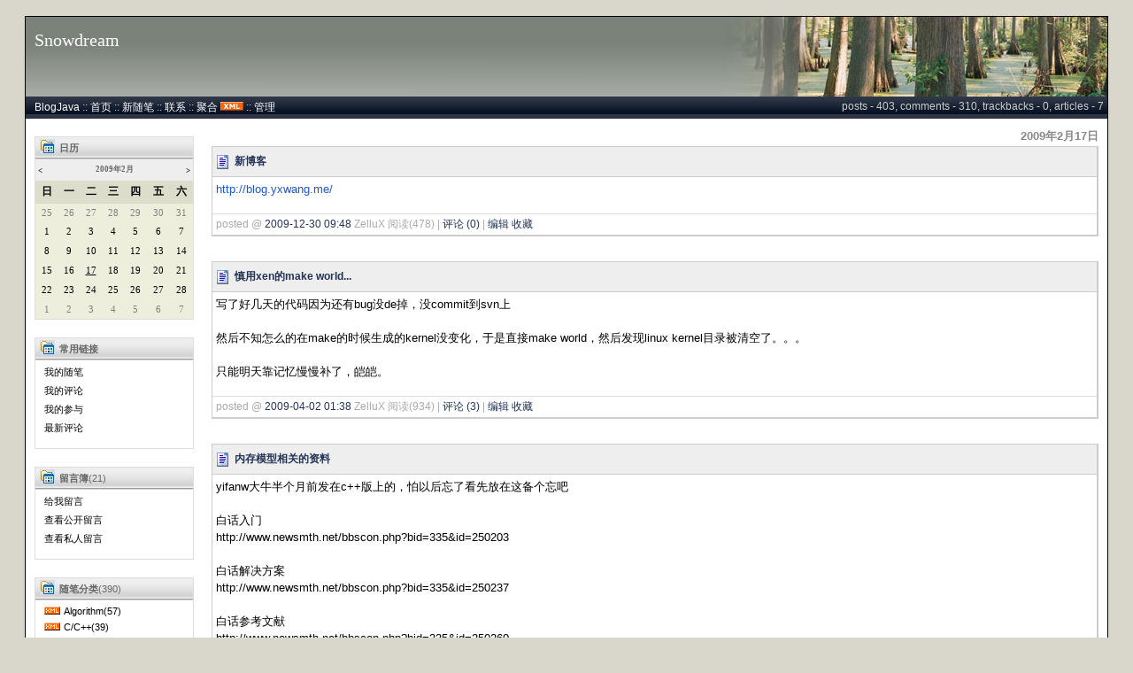

--- FILE ---
content_type: text/html; charset=utf-8
request_url: http://www.blogjava.net/zellux/archive/2009/02/17.html
body_size: 17829
content:
<!DOCTYPE HTML PUBLIC "-//W3C//DTD HTML 4.01 Transitional//EN">
<html>
<head id="Head"><title>
	 2009年2月17日 随笔档案 - Snowdream - BlogJava
</title><meta http-equiv="Content-Type" content="text/html; charset=utf-8" /><meta id="metaKeywords" name="keywords" content="zellux blogjava 学习笔记" /><meta name="google-site-verification" content="Iqp73kNB1veofFXZasFcvtf7ybr5sUoaGWkv6W-HBzQ"/><link type="text/css" rel="stylesheet" href="/css/common.css" /><link id="MainCss" type="text/css" rel="stylesheet" href="http://www.blogjava.net/Skins/KJC/style.css" /><link id="RSSLink" title="RSS" type="application/rss+xml" rel="alternate" href="http://www.blogjava.net/zellux/rss.aspx" /></head>
<body>
    <form name="Form1" method="post" action="17.html" id="Form1">
<div>
<input type="hidden" name="__EVENTTARGET" id="__EVENTTARGET" value="" />
<input type="hidden" name="__EVENTARGUMENT" id="__EVENTARGUMENT" value="" />
<input type="hidden" name="__VIEWSTATE" id="
__VIEWSTATE" value="" />
</div>

<script type="text/javascript">
//<![CDATA[
var theForm = document.forms['Form1'];
if (!theForm) {
    theForm = document.Form1;
}
function __doPostBack(eventTarget, eventArgument) {
    if (!theForm.onsubmit || (theForm.onsubmit() != false)) {
        theForm.__EVENTTARGET.value = eventTarget;
        theForm.__EVENTARGUMENT.value = eventArgument;
        theForm.submit();
    }
}
//]]>
</script>


        <script src="http://www.google-analytics.com/urchin.js" type="text/javascript">
</script>
<script type="text/javascript">
_uacct = "UA-2241833-2";
urchinTracker();
</script>

<!DOCTYPE HTML PUBLIC "-//W3C//DTD HTML 4.0 Transitional//EN" >

<table class="Framework" cellspacing="0" cellpadding="0" width="100%">
	<tr>
		<td colspan="3">
			
<div id="top">
<table cellpadding="10" cellspacing="0">
	<tr>
		<td nowrap>
			<h1><a id="Header1_HeaderTitle" class="headermaintitle" href="http://www.blogjava.net/zellux/">Snowdream</a></h1>
			
		</td>
	</tr>
</table>
</div>
<div id="sub">
	<div id="sub-right">
<div class="BlogStats">posts - 403, comments - 310, trackbacks - 0, articles - 7</div></div>
	
&nbsp;
<a id="Header1_MyLinks1_HomeLink" href="http://www.blogjava.net/">BlogJava</a>&nbsp;::
<a id="Header1_MyLinks1_MyHomeLink" href="http://www.blogjava.net/zellux/">首页</a>&nbsp;::
<a id="Header1_MyLinks1_NewPostLink" href="http://www.blogjava.net/zellux/admin/EditPosts.aspx?opt=1">新随笔</a>&nbsp;::
<a id="Header1_MyLinks1_ContactLink" accesskey="9" href="http://www.blogjava.net/zellux/contact.aspx?id=1">联系</a>&nbsp;::
<a id="Header1_MyLinks1_Syndication" href="http://www.blogjava.net/zellux/rss">聚合</a>
<a id="Header1_MyLinks1_XMLLink" class="XMLLink" href="http://www.blogjava.net/zellux/rss"><img src="http://www.blogjava.net/images/xml.gif" style="border-width:0px;" /></a>&nbsp;::
<a id="Header1_MyLinks1_Admin" href="http://www.blogjava.net/zellux/admin/EditPosts.aspx">管理</a>

</div>
		</td>
	</tr>
	<tr>
		<td class="LeftCell">
			<div id="leftmenu">
			</div>
		</td>
		<td class="MainCell">
			<div id="main">
				
					
<p class="date">
	<span>		  
	<a id="ArchiveDay1_SingleDay_ImageLink" Title="Day Archive" href="http://www.blogjava.net/zellux/archive/2009/02/17.html" style="display:inline-block;border-width:0px;">2009年2月17日</a>
	</span>
</p>


		<div class="post" style="filter:progid:DXImageTransform.Microsoft.Shadow(color='Blue', Direction=135, Strength=32)">
			<div class="posthead">
				<h2 style="padding-top:4px; padding-bottom:4px;"><a id="ArchiveDay1_SingleDay_DayList_ctl00_TitleUrl" href="http://www.blogjava.net/zellux/archive/2009/12/30/307710.html">新博客</a></h2>
			</div>
			<div class="postbody">
		<a href="http://blog.yxwang.me/">http://blog.yxwang.me/</a>
</div>
			
			<p class="postfoot">		
				posted @ <a href="http://www.blogjava.net/zellux/archive/2009/12/30/307710.html" Title = "permalink">2009-12-30 09:48</a> ZelluX 阅读(478) | <a href="http://www.blogjava.net/zellux/archive/2009/12/30/307710.html#FeedBack" Title = "comments, pingbacks, trackbacks">评论 (0)</a> |&nbsp;<a href="http://www.blogjava.net/zellux/admin/EditPosts.aspx?postid=307710">编辑</a>&nbsp;<a href="http://www.blogjava.net/zellux/AddToFavorite.aspx?id=307710">收藏</a>
			</p>
		</div>
	
		<div class="post" style="filter:progid:DXImageTransform.Microsoft.Shadow(color='Blue', Direction=135, Strength=32)">
			<div class="posthead">
				<h2 style="padding-top:4px; padding-bottom:4px;"><a id="ArchiveDay1_SingleDay_DayList_ctl01_TitleUrl" href="http://www.blogjava.net/zellux/archive/2009/04/02/263462.html">慎用xen的make world...</a></h2>
			</div>
			<div class="postbody">写了好几天的代码因为还有bug没de掉，没commit到svn上<br /><br />然后不知怎么的在make的时候生成的kernel没变化，于是直接make world，然后发现linux kernel目录被清空了。。。<br /><br />只能明天靠记忆慢慢补了，皑皑。<br /></div>
			
			<p class="postfoot">		
				posted @ <a href="http://www.blogjava.net/zellux/archive/2009/04/02/263462.html" Title = "permalink">2009-04-02 01:38</a> ZelluX 阅读(934) | <a href="http://www.blogjava.net/zellux/archive/2009/04/02/263462.html#FeedBack" Title = "comments, pingbacks, trackbacks">评论 (3)</a> |&nbsp;<a href="http://www.blogjava.net/zellux/admin/EditPosts.aspx?postid=263462">编辑</a>&nbsp;<a href="http://www.blogjava.net/zellux/AddToFavorite.aspx?id=263462">收藏</a>
			</p>
		</div>
	
		<div class="post" style="filter:progid:DXImageTransform.Microsoft.Shadow(color='Blue', Direction=135, Strength=32)">
			<div class="posthead">
				<h2 style="padding-top:4px; padding-bottom:4px;"><a id="ArchiveDay1_SingleDay_DayList_ctl02_TitleUrl" href="http://www.blogjava.net/zellux/archive/2009/03/25/261953.html">内存模型相关的资料</a></h2>
			</div>
			<div class="postbody">yifanw大牛半个月前发在c++版上的，怕以后忘了看先放在这备个忘吧<br /><br />白话入门<br />http://www.newsmth.net/bbscon.php?bid=335&amp;id=250203<br /><br />白话解决方案<br />http://www.newsmth.net/bbscon.php?bid=335&amp;id=250237<br /><br />白话参考文献<br />http://www.newsmth.net/bbscon.php?bid=335&amp;id=250260<br /></div>
			
			<p class="postfoot">		
				posted @ <a href="http://www.blogjava.net/zellux/archive/2009/03/25/261953.html" Title = "permalink">2009-03-25 22:14</a> ZelluX 阅读(869) | <a href="http://www.blogjava.net/zellux/archive/2009/03/25/261953.html#FeedBack" Title = "comments, pingbacks, trackbacks">评论 (2)</a> |&nbsp;<a href="http://www.blogjava.net/zellux/admin/EditPosts.aspx?postid=261953">编辑</a>&nbsp;<a href="http://www.blogjava.net/zellux/AddToFavorite.aspx?id=261953">收藏</a>
			</p>
		</div>
	
		<div class="post" style="filter:progid:DXImageTransform.Microsoft.Shadow(color='Blue', Direction=135, Strength=32)">
			<div class="posthead">
				<h2 style="padding-top:4px; padding-bottom:4px;"><a id="ArchiveDay1_SingleDay_DayList_ctl03_TitleUrl" href="http://www.blogjava.net/zellux/archive/2009/03/18/260359.html">安全方面的经典论文：A Logic of Authentication</a></h2>
			</div>
			<div class="postbody">最近有点忙，今天总算在某个课题deadline前把论文憋出来交上去了。跑这儿来推荐两篇上个月看到的比较有意思的paper，都比较偏理论，也很老。<br /><br />今天写介绍下第一篇，剑桥大学的A Logic of Authentication，中了SOSP '89，整理后发在1990年的ACM Transactions on Computer Systems上。<br />http://www.csie.fju.edu.tw/~yeh/research/papers/os-reading-list/burrows-tocs90-logic.pdf<br /><br />（另一篇是Safe Kernel Extensions Without Run-Time Checking，改天再写点介绍）<br /><br />这篇paper的主要工作是通过构造一种多种类的模态逻辑(many-sorted model logic)，来检查网络中验证协议的安全性。<br /><br />基础的逻辑分三部分：<br />原语，如验证双方A和B，以及服务器S，下文用P Q R泛指<br />密钥，如K_ab代表a和b之间的通讯密钥，K_a代表a的公钥，{K_a}^{-1}代表对应的私钥，下文用K泛指<br />公式（或者陈述），用N_a, N_b等表示，下文用X Y泛指<br /><br />接下来定义以下约定（constructs）<br />P 信任 X: 原语P完全信任X<br />P 看到 X: 有人发送了一条包含X的信息给P，P可以阅读它或者重复它（当然通常是在做了解密操作后）<br />P 说了 X: 原语P发送过一条包含X的信息，同时也可以确定P是相信X的正确性的<br />P 控制 X: P可以判定X的正确与否。例如生成密钥的服务器通常被默认为拥有对密钥质量的审核权。<br />X 是新鲜的: 在此之前X没有被发送过。这个事实可以通过绑定一个时间戳或者其他只会使用一次的标记来证明。<br />P &lt;-K-&gt; Q: P和Q可以通过共享密钥K进行通讯，且这个K是好的，即不会被P Q不信任的原语知道。<br />K-&gt; P: P拥有K这么一个公钥，且它对应的解密密钥K^{-1}不会被其他不被P信任的原语知道。<br />P &lt;=X=&gt; Q: X是一个只被P和Q或者P和Q共同信任的原语知道的陈述，只有P和Q可以通过X来相互证明它们各自的身份，X的一个例子就是密码。<br />{X}_K: X是一个被K加密了的陈述<br />&lt;X&gt;_Y: 陈述X被Y所绑定，Y可以用来证明发送X的人的身份<br /><br />好了，总算把这些约定列完了，然后来看看通过这些约定能推出一些什么东东：<br /><u>如果 P 相信 (P &lt;-K-&gt; Q), 且 P 看到 {X}_K，那么 P 相信 Q 说了 X。</u><br />这个例子很简单，既然P Q有安全的密钥K，那么P看到通过K加密后的X肯定认为就是Q发出的。<br /><br />又比如，<br /><u>如果 P 相信 Q 控制 X，P 相信 (Q 相信 X)，那么 P 相信 X</u><br />也很容易理解，既然 P 相信 Q 的判断，那么 Q 相信什么 P 自然也就相信了。<br /><br />再举一个例子<br /><u>如果 P 相信 Y 是新鲜的，那么 P 相信 (X, Y) 也是新鲜的。</u><br />这里(X, Y)表示 X 和 Y 的简单拼接，也很容易理解，既然 Y 之前没出现过，那么 X 和 Y 的组合自然也没出现过。<br /><br />一个协议要被定义为安全，最起码要满足<br />A 相信 A &lt;-K-&gt;B，B 相信 A &lt;-K-&gt;B<br />即双方要互相信任密钥是安全的<br /><br />再健壮一点的协议，还要满足<br />A 相信 (B 相信 (A 相信 A &lt;-K-&gt;B))，反之一样<br />
即A B不仅相信密钥，也相信对方相信自己对密钥的信任。<br /><br />有了这些简单却强大的工具后，接下来这篇paper开始着手分析一些协议，包括Kerberos协议，Andrew Secure RPC 握手协议等，还指出了其中的一些问题和改进措施，例如CCITT X.509 协议中可以通过重复发送一条老的信息来模仿成加密双方中的一员。<br /><br />
具体的分析不贴上来了，一方面对于我这个不熟悉TeX的人来说码公式实在麻烦，另一方面我实在困死了 =_=<br /><br />建议有兴趣的朋友好好看看这篇经典paper<br /></div>
			
			<p class="postfoot">		
				posted @ <a href="http://www.blogjava.net/zellux/archive/2009/03/18/260359.html" Title = "permalink">2009-03-18 03:10</a> ZelluX 阅读(2544) | <a href="http://www.blogjava.net/zellux/archive/2009/03/18/260359.html#FeedBack" Title = "comments, pingbacks, trackbacks">评论 (0)</a> |&nbsp;<a href="http://www.blogjava.net/zellux/admin/EditPosts.aspx?postid=260359">编辑</a>&nbsp;<a href="http://www.blogjava.net/zellux/AddToFavorite.aspx?id=260359">收藏</a>
			</p>
		</div>
	
		<div class="post" style="filter:progid:DXImageTransform.Microsoft.Shadow(color='Blue', Direction=135, Strength=32)">
			<div class="posthead">
				<h2 style="padding-top:4px; padding-bottom:4px;"><a id="ArchiveDay1_SingleDay_DayList_ctl04_TitleUrl" href="http://www.blogjava.net/zellux/archive/2009/03/17/260323.html">Lock-Free 算法的几个链接</a></h2>
			</div>
			<div class="postbody">
		<meta http-equiv="Content-Type" content="text/html; charset=utf-8" />
		<meta name="ProgId" content="OneNote.File" />
		<meta name="Generator" content="Microsoft OneNote 12" />
		<p style="margin: 0in; font-family: Calibri; font-size: 10pt;">Some notes on
lock-free and wait-free algorithms </p>
		<p style="margin: 0in; font-family: Calibri; font-size: 10pt;">
				<a href="http://www.audiomulch.com/%7Erossb/code/lockfree/">http://www.audiomulch.com/~rossb/code/lockfree/</a>
		</p>
		<p style="margin: 0in; font-family: Calibri; font-size: 10pt;"> </p>
		<p style="margin: 0in; font-family: Calibri; font-size: 10pt;">
				<span lang="zh-CN">NOBLE</span>
				<span lang="en-US"> -</span>
				<span lang="zh-CN"> a library of non-blocking synchronization
protocols</span>
		</p>
		<p style="margin: 0in; font-family: Calibri; font-size: 10pt;">
				<a href="http://www.cs.chalmers.se/%7Enoble/">http://www.cs.chalmers.se/~noble/</a>
		</p>
		<p style="margin: 0in; font-family: Calibri; font-size: 10pt;"> </p>
		<p style="margin: 0in; font-family: Calibri; font-size: 10pt;">
				<span lang="zh-CN">An
optimistic approach to lock-free FIFO queues</span>
				<span lang="en-US">
(Distributed Computing 2008)</span>
		</p>
		<p style="margin: 0in; font-family: Calibri; font-size: 10pt;">
				<a href="http://people.csail.mit.edu/edya/publications/OptimisticFIFOQueue-journal.pdf">http://people.csail.mit.edu/edya/publications/OptimisticFIFOQueue-journal.pdf</a>
		</p>
		<p style="margin: 0in; font-family: Calibri; font-size: 10pt;"> </p>
		<p style="margin: 0in; font-family: Calibri; font-size: 10pt;">High performance
dynamic lock-free hash tables and list-based sets</p>
		<p style="margin: 0in; font-family: Calibri; font-size: 10pt;">
				<a href="http://portal.acm.org/citation.cfm?id=564870.564881">http://portal.acm.org/citation.cfm?id=564870.564881</a>
		</p>
		<p style="margin: 0in; font-family: Calibri; font-size: 10pt;"> </p>
		<p style="margin: 0in; font-family: Calibri; font-size: 10pt;">Concurrent
Programming Without Locks</p>
		<p style="margin: 0in; font-family: Calibri; font-size: 10pt;">
				<a href="http://www.cl.cam.ac.uk/research/srg/netos/papers/2007-cpwl.pdf">http://www.cl.cam.ac.uk/research/srg/netos/papers/2007-cpwl.pdf</a>
		</p>
		<p style="margin: 0in; font-family: Calibri; font-size: 10pt;"> </p>
		<p style="margin: 0in; font-family: Calibri; font-size: 10pt;">
				<span lang="zh-CN">Simple,
Fast, and Practical Non-Blocking and Blocking</span>
				<span lang="en-US">
				</span>
				<span lang="zh-CN">Concurrent Queue Algorithms</span>
		</p>
		<p style="margin: 0in; font-family: Calibri; font-size: 10pt;">
				<a href="http://www.research.ibm.com/people/m/michael/podc-1996.pdf">http://www.research.ibm.com/people/m/michael/podc-1996.pdf</a>
		</p>
</div>
			
			<p class="postfoot">		
				posted @ <a href="http://www.blogjava.net/zellux/archive/2009/03/17/260323.html" Title = "permalink">2009-03-17 20:48</a> ZelluX 阅读(2759) | <a href="http://www.blogjava.net/zellux/archive/2009/03/17/260323.html#FeedBack" Title = "comments, pingbacks, trackbacks">评论 (0)</a> |&nbsp;<a href="http://www.blogjava.net/zellux/admin/EditPosts.aspx?postid=260323">编辑</a>&nbsp;<a href="http://www.blogjava.net/zellux/AddToFavorite.aspx?id=260323">收藏</a>
			</p>
		</div>
	
		<div class="post" style="filter:progid:DXImageTransform.Microsoft.Shadow(color='Blue', Direction=135, Strength=32)">
			<div class="posthead">
				<h2 style="padding-top:4px; padding-bottom:4px;"><a id="ArchiveDay1_SingleDay_DayList_ctl05_TitleUrl" href="http://www.blogjava.net/zellux/archive/2009/03/02/257392.html">10 Papers Every Programmer Should Read</a></h2>
			</div>
			<div class="postbody">抓抓大牛的博客(http://www.cnblogs.com/JeffreyZhao)上看到的链接，原文地址是<br /><a href="http://blog.objectmentor.com/articles/2009/02/26/10-papers-every-programmer-should-read-at-least-twice">http://blog.objectmentor.com/articles/2009/02/26/10-papers-every-programmer-should-read-at-least-twice</a><br /><br />貌似我只读过那篇Reflections on Trusting Trust，水木的Programming版搜索作者为modico的帖子的前四篇就是介绍这篇paper的。<br /><br />先贴个列表，改天好好读一读<br /><ol><li><a href="http://sunnyday.mit.edu/16.355/parnas-criteria.html">On the criteria to be used in decomposing systems into modules</a> – David Parnas</li><li><a href="http://research.sun.com/techrep/1994/abstract-29.html">A Note On Distributed Computing</a> – Jim Waldo, Geoff Wyant, Ann Wollrath, Sam Kendall</li><li><a href="http://portal.acm.org/citation.cfm?id=365257">The Next 700 Programming Languages</a> – P. J. Landin</li><li><a href="http://portal.acm.org/citation.cfm?id=359579">Can Programming Be Liberated from the von Neumann Style?</a> – John Backus</li><li><a href="http://cm.bell-labs.com/who/ken/trust.html">Reflections on Trusting Trust</a> – Ken Thompson</li><li><a href="http://citeseerx.ist.psu.edu/viewdoc/summary?doi=10.1.1.50.6083">Lisp: Good News, Bad News, How to Win Big</a> – Richard Gabriel</li><li><a href="http://citeseerx.ist.psu.edu/viewdoc/summary?doi=10.1.1.29.363">An experimental evaluation of the assumption of independence in multiversion programming</a> – John Knight and Nancy Leveson</li><li><a href="http://citeseerx.ist.psu.edu/viewdoc/summary?doi=10.1.1.50.7565">Arguments and Results</a> – James Noble</li><li><a href="http://c2.com/doc/oopsla89/paper.html">A Laboratory For Teaching Object-Oriented Thinking</a> – Kent Beck, Ward Cunningham</li><li><a href="http://citeseerx.ist.psu.edu/viewdoc/summary?doi=10.1.1.31.562">Programming as an Experience: the inspiration for Self</a> – David Ungar, Randall B. Smith</li></ol><br />作者博客后面还新增了对它们的简要评论<br /></div>
			
			<p class="postfoot">		
				posted @ <a href="http://www.blogjava.net/zellux/archive/2009/03/02/257392.html" Title = "permalink">2009-03-02 18:24</a> ZelluX 阅读(843) | <a href="http://www.blogjava.net/zellux/archive/2009/03/02/257392.html#FeedBack" Title = "comments, pingbacks, trackbacks">评论 (0)</a> |&nbsp;<a href="http://www.blogjava.net/zellux/admin/EditPosts.aspx?postid=257392">编辑</a>&nbsp;<a href="http://www.blogjava.net/zellux/AddToFavorite.aspx?id=257392">收藏</a>
			</p>
		</div>
	
		<div class="post" style="filter:progid:DXImageTransform.Microsoft.Shadow(color='Blue', Direction=135, Strength=32)">
			<div class="posthead">
				<h2 style="padding-top:4px; padding-bottom:4px;"><a id="ArchiveDay1_SingleDay_DayList_ctl06_TitleUrl" href="http://www.blogjava.net/zellux/archive/2009/02/17/255061.html">PieTTY中按Ctrl+S导致挂起的问题解决</a></h2>
			</div>
			<div class="postbody">2009-01-08<br /><br /><div class="post-entry"><p>以前碰到这个问题都得先重启PieTTY然后用screen -x恢复到原来的工作界面，今天不知怎么的emacs里C-x C-s按了就挂起，只能google。</p><p>传说中，早期的终端会遇到显示字符的速度慢于接收字符的速度，为了解决这个问题，C-s用于先挂起当前终端，在数据传输之后用C-q恢复显示。所以最简单的解决方法就是在挂起后按C-q。</p><p>不过我的WinXP中C-q已经和快速启动工具（寝室里是Turbo Launcher，实验室的是Launchy）绑定了，也懒得为了这么个问题改操作习惯，于是再次google，终于找到一个一劳永逸的方法，以bash为例，在~/.bashrc中加入一行</p><p>stty -ixoff -ixon</p><p>即可。另外这样设置后似乎恢复了C-s在bash中正向增量查找的功能。恩。</p></div><br /></div>
			
			<p class="postfoot">		
				posted @ <a href="http://www.blogjava.net/zellux/archive/2009/02/17/255061.html" Title = "permalink">2009-02-17 12:12</a> ZelluX 阅读(2167) | <a href="http://www.blogjava.net/zellux/archive/2009/02/17/255061.html#FeedBack" Title = "comments, pingbacks, trackbacks">评论 (0)</a> |&nbsp;<a href="http://www.blogjava.net/zellux/admin/EditPosts.aspx?postid=255061">编辑</a>&nbsp;<a href="http://www.blogjava.net/zellux/AddToFavorite.aspx?id=255061">收藏</a>
			</p>
		</div>
	
		<div class="post" style="filter:progid:DXImageTransform.Microsoft.Shadow(color='Blue', Direction=135, Strength=32)">
			<div class="posthead">
				<h2 style="padding-top:4px; padding-bottom:4px;"><a id="ArchiveDay1_SingleDay_DayList_ctl07_TitleUrl" href="http://www.blogjava.net/zellux/archive/2009/02/17/255048.html">Finding and Reproducing Heisenbugs in Concurrent Programs</a></h2>
			</div>
			<div class="postbody">
		<p>今年的ASPLOS '09上zhou yuanyuan也有一篇关于如何concurrent program中发现隐藏的atomicity violation bugs的paper，里面提到了这篇paper<br /></p>
		<p>2008-11-30<br /></p>
		<p>OSDI '08上MSR发的paper，针对并发编程中难以发现的bug问题。</p>
		<p>paper的内容主要分两大块。</p>
		<p>一是如何在发现bug的时候记录下线程的运行先后(thread
interleaving)，途径是在线程API和用户程序多写一层wrapper
functions，这里还有一些其他的问题，比如只记录下了thread interleaving的话出现data race怎么解决等。</p>
		<p>另外一块内容是如何遍历出给定程序运行后所能产生的结果的集合，加入这个能实现的话那就能把所有隐藏的bug都找出来了。但是这个搜索空间很大，是
指数级的，的一个结论就是：给定一个程序有n个的线程，所有线程共完成k条指令，那么c次占先调度后线程的排列情况数的复杂度是<img src="http://10.132.140.73/wordpress/wp-content/cache/tex_d7c6a39b544e9306f24feffdc769cfc7.gif" class="tex" alt="k^{c}" align="absmiddle" />的，所以在实现遍历代码的时候必须有效的降低k和c的值。</p>
</div>
			
			<p class="postfoot">		
				posted @ <a href="http://www.blogjava.net/zellux/archive/2009/02/17/255048.html" Title = "permalink">2009-02-17 11:30</a> ZelluX 阅读(655) | <a href="http://www.blogjava.net/zellux/archive/2009/02/17/255048.html#FeedBack" Title = "comments, pingbacks, trackbacks">评论 (0)</a> |&nbsp;<a href="http://www.blogjava.net/zellux/admin/EditPosts.aspx?postid=255048">编辑</a>&nbsp;<a href="http://www.blogjava.net/zellux/AddToFavorite.aspx?id=255048">收藏</a>
			</p>
		</div>
	


				
			</div>
		</td>
	</tr>
	<tr>
		<td colspan="2" class="FooterCell">
			
<p id="footer">
	Powered by: 
	<br />
	
	<a id="Footer1_Hyperlink3" NAME="Hyperlink1" href="http://www.blogjava.net/" style="font-family:Verdana;font-size:12px;">BlogJava</a>
	<br />
	Copyright &copy; ZelluX
</p>

		</td>
	</tr>
</table>
<div id="lefttemp" style="DISPLAY:none">
	
		
<div id="Cal">
<img src="/Skins/KJC/Images/icon-group.jpg" hspace=5 align=left vspace=2><h3>日历</h3>
<table id="Calendar1_entryCal" cellspacing="0" cellpadding="0" title="Calendar" border="0" style="color:Black;background-color:#EEEEDD;border-width:0px;font-family:Verdana;height:180px;width:178px;border-collapse:collapse;">
	<tr><td colspan="7" style="background-color:#EEEEEE;"><table cellspacing="0" border="0" style="color:#666666;font-family:Verdana;font-size:13px;font-weight:bold;width:100%;border-collapse:collapse;">
		<tr><td valign="bottom" style="width:15%;"><a href="javascript:__doPostBack('Calendar1$entryCal','V3288')" style="color:Black" title="Go to the previous month">&lt;</a></td><td align="center" style="width:70%;">2009年2月</td><td align="right" valign="bottom" style="width:15%;"><a href="javascript:__doPostBack('Calendar1$entryCal','V3347')" style="color:Black" title="Go to the next month">&gt;</a></td></tr>
	</table></td></tr><tr><th align="center" abbr="日" scope="col" style="background-color:#DDDDCC;font-size:12px;">日</th><th align="center" abbr="一" scope="col" style="background-color:#DDDDCC;font-size:12px;">一</th><th align="center" abbr="二" scope="col" style="background-color:#DDDDCC;font-size:12px;">二</th><th align="center" abbr="三" scope="col" style="background-color:#DDDDCC;font-size:12px;">三</th><th align="center" abbr="四" scope="col" style="background-color:#DDDDCC;font-size:12px;">四</th><th align="center" abbr="五" scope="col" style="background-color:#DDDDCC;font-size:12px;">五</th><th align="center" abbr="六" scope="col" style="background-color:#DDDDCC;font-size:12px;">六</th></tr><tr><td align="center" style="color:Gray;font-size:11px;width:14%;">25</td><td align="center" style="color:Gray;font-size:11px;width:14%;">26</td><td align="center" style="color:Gray;font-size:11px;width:14%;">27</td><td align="center" style="color:Gray;font-size:11px;width:14%;">28</td><td align="center" style="color:Gray;font-size:11px;width:14%;">29</td><td align="center" style="color:Gray;font-size:11px;width:14%;">30</td><td align="center" style="color:Gray;font-size:11px;width:14%;">31</td></tr><tr><td align="center" style="font-size:11px;width:14%;">1</td><td align="center" style="font-size:11px;width:14%;">2</td><td align="center" style="font-size:11px;width:14%;">3</td><td align="center" style="font-size:11px;width:14%;">4</td><td align="center" style="font-size:11px;width:14%;">5</td><td align="center" style="font-size:11px;width:14%;">6</td><td align="center" style="font-size:11px;width:14%;">7</td></tr><tr><td align="center" style="font-size:11px;width:14%;">8</td><td align="center" style="font-size:11px;width:14%;">9</td><td align="center" style="font-size:11px;width:14%;">10</td><td align="center" style="font-size:11px;width:14%;">11</td><td align="center" style="font-size:11px;width:14%;">12</td><td align="center" style="font-size:11px;width:14%;">13</td><td align="center" style="font-size:11px;width:14%;">14</td></tr><tr><td align="center" style="font-size:11px;width:14%;">15</td><td align="center" style="font-size:11px;width:14%;">16</td><td align="center" style="font-size:11px;width:14%;"><a href="http://www.blogjava.net/zellux/archive/2009/02/17.html"><u>17</u></a></td><td align="center" style="font-size:11px;width:14%;">18</td><td align="center" style="font-size:11px;width:14%;">19</td><td align="center" style="font-size:11px;width:14%;">20</td><td align="center" style="font-size:11px;width:14%;">21</td></tr><tr><td align="center" style="font-size:11px;width:14%;">22</td><td align="center" style="font-size:11px;width:14%;">23</td><td align="center" style="font-size:11px;width:14%;">24</td><td align="center" style="font-size:11px;width:14%;">25</td><td align="center" style="font-size:11px;width:14%;">26</td><td align="center" style="font-size:11px;width:14%;">27</td><td align="center" style="font-size:11px;width:14%;">28</td></tr><tr><td align="center" style="color:Gray;font-size:11px;width:14%;">1</td><td align="center" style="color:Gray;font-size:11px;width:14%;">2</td><td align="center" style="color:Gray;font-size:11px;width:14%;">3</td><td align="center" style="color:Gray;font-size:11px;width:14%;">4</td><td align="center" style="color:Gray;font-size:11px;width:14%;">5</td><td align="center" style="color:Gray;font-size:11px;width:14%;">6</td><td align="center" style="color:Gray;font-size:11px;width:14%;">7</td></tr>
</table>
</div>

		
	
	
	
<div id="cell">
<img src="/Skins/KJC/Images/icon-group.jpg" hspace=5 align=left vspace=2>
<h3>常用链接</h3>
<ul>
		<li><a id="Singlecolumn2_ctl00_repeaterLinks_ctl01_lnkLinkItem" href="http://www.blogjava.net/zellux/MyPosts.html">我的随笔</a></li>
	
		<li><a id="Singlecolumn2_ctl00_repeaterLinks_ctl02_lnkLinkItem" href="http://www.blogjava.net/zellux/MyComments.html">我的评论</a></li>
	
		<li><a id="Singlecolumn2_ctl00_repeaterLinks_ctl03_lnkLinkItem" href="http://www.blogjava.net/zellux/OtherPosts.html">我的参与</a></li>
	
		<li><a id="Singlecolumn2_ctl00_repeaterLinks_ctl04_lnkLinkItem" href="http://www.blogjava.net/zellux/RecentComments.html">最新评论</a></li>
	</ul>
</div>
<div id="cell">
<img src="/Skins/KJC/Images/icon-group.jpg" hspace=5 align=left vspace=2><H3>留言簿<span style="font-size:11px;font-weight:normal;">(21)</span></H3>
<ul>
	<li>
		<a id="Singlecolumn2__10c3c5d7c066_lnkMessages" href="http://www.blogjava.net/zellux/Contact.aspx?id=1">给我留言</a>
	<li>
		<a id="Singlecolumn2__10c3c5d7c066_lnkPublicMsgView" href="http://www.blogjava.net/zellux/default.aspx?opt=msg">查看公开留言</a>
	<li>
		<a id="Singlecolumn2__10c3c5d7c066_lnkPrivateMsgView" href="http://www.blogjava.net/zellux/admin/MyMessages.aspx">查看私人留言</a>
	</li>
</ul>
</div>

		<div id=cell>
		<img src="/Skins/KJC/Images/icon-group.jpg" hspace=5 align=left vspace=2><h3>随笔分类<span style="font-size:11px;font-weight:normal">(390)</span></h3>
		
				<ul>
			
				<li><a id="Singlecolumn2_Categories_CatList_ctl00_LinkList_ctl01_RssLink" title="Subscribe to Algorithm(57)" href="http://www.blogjava.net/zellux/category/22032.html/rss"><img title="Subscribe to Algorithm(57)" src="/Skins/KJC/Images/xmlsmall.gif" style="border-width:0px;" /></a><a id="Singlecolumn2_Categories_CatList_ctl00_LinkList_ctl01_Link" href="http://www.blogjava.net/zellux/category/22032.html">Algorithm(57)</a>
				</li>
			
				<li><a id="Singlecolumn2_Categories_CatList_ctl00_LinkList_ctl02_RssLink" title="Subscribe to C/C++(39)" href="http://www.blogjava.net/zellux/category/21898.html/rss"><img title="Subscribe to C/C++(39)" src="/Skins/KJC/Images/xmlsmall.gif" style="border-width:0px;" /></a><a id="Singlecolumn2_Categories_CatList_ctl00_LinkList_ctl02_Link" href="http://www.blogjava.net/zellux/category/21898.html">C/C++(39)</a>
				</li>
			
				<li><a id="Singlecolumn2_Categories_CatList_ctl00_LinkList_ctl03_RssLink" title="Subscribe to Courses(15)" href="http://www.blogjava.net/zellux/category/27574.html/rss"><img title="Subscribe to Courses(15)" src="/Skins/KJC/Images/xmlsmall.gif" style="border-width:0px;" /></a><a id="Singlecolumn2_Categories_CatList_ctl00_LinkList_ctl03_Link" href="http://www.blogjava.net/zellux/category/27574.html">Courses(15)</a>
				</li>
			
				<li><a id="Singlecolumn2_Categories_CatList_ctl00_LinkList_ctl04_RssLink" title="Subscribe to Economics(2)" href="http://www.blogjava.net/zellux/category/30482.html/rss"><img title="Subscribe to Economics(2)" src="/Skins/KJC/Images/xmlsmall.gif" style="border-width:0px;" /></a><a id="Singlecolumn2_Categories_CatList_ctl00_LinkList_ctl04_Link" href="http://www.blogjava.net/zellux/category/30482.html">Economics(2)</a>
				</li>
			
				<li><a id="Singlecolumn2_Categories_CatList_ctl00_LinkList_ctl05_RssLink" title="Subscribe to Laboratory(25)" href="http://www.blogjava.net/zellux/category/29378.html/rss"><img title="Subscribe to Laboratory(25)" src="/Skins/KJC/Images/xmlsmall.gif" style="border-width:0px;" /></a><a id="Singlecolumn2_Categories_CatList_ctl00_LinkList_ctl05_Link" href="http://www.blogjava.net/zellux/category/29378.html">Laboratory(25)</a>
				</li>
			
				<li><a id="Singlecolumn2_Categories_CatList_ctl00_LinkList_ctl06_RssLink" title="Subscribe to Linux(47)" href="http://www.blogjava.net/zellux/category/21871.html/rss"><img title="Subscribe to Linux(47)" src="/Skins/KJC/Images/xmlsmall.gif" style="border-width:0px;" /></a><a id="Singlecolumn2_Categories_CatList_ctl00_LinkList_ctl06_Link" href="http://www.blogjava.net/zellux/category/21871.html">Linux(47)</a>
				</li>
			
				<li><a id="Singlecolumn2_Categories_CatList_ctl00_LinkList_ctl07_RssLink" title="Subscribe to Mathematics(12)" href="http://www.blogjava.net/zellux/category/24281.html/rss"><img title="Subscribe to Mathematics(12)" src="/Skins/KJC/Images/xmlsmall.gif" style="border-width:0px;" /></a><a id="Singlecolumn2_Categories_CatList_ctl00_LinkList_ctl07_Link" href="http://www.blogjava.net/zellux/category/24281.html">Mathematics(12)</a>
				</li>
			
				<li><a id="Singlecolumn2_Categories_CatList_ctl00_LinkList_ctl08_RssLink" title="Subscribe to OOP(89)" href="http://www.blogjava.net/zellux/category/21869.html/rss"><img title="Subscribe to OOP(89)" src="/Skins/KJC/Images/xmlsmall.gif" style="border-width:0px;" /></a><a id="Singlecolumn2_Categories_CatList_ctl00_LinkList_ctl08_Link" href="http://www.blogjava.net/zellux/category/21869.html">OOP(89)</a>
				</li>
			
				<li><a id="Singlecolumn2_Categories_CatList_ctl00_LinkList_ctl09_RssLink" title="Subscribe to Scripting(19)" href="http://www.blogjava.net/zellux/category/21872.html/rss"><img title="Subscribe to Scripting(19)" src="/Skins/KJC/Images/xmlsmall.gif" style="border-width:0px;" /></a><a id="Singlecolumn2_Categories_CatList_ctl00_LinkList_ctl09_Link" href="http://www.blogjava.net/zellux/category/21872.html">Scripting(19)</a>
				</li>
			
				<li><a id="Singlecolumn2_Categories_CatList_ctl00_LinkList_ctl10_RssLink" title="Subscribe to Security(3)" href="http://www.blogjava.net/zellux/category/31295.html/rss"><img title="Subscribe to Security(3)" src="/Skins/KJC/Images/xmlsmall.gif" style="border-width:0px;" /></a><a id="Singlecolumn2_Categories_CatList_ctl00_LinkList_ctl10_Link" href="http://www.blogjava.net/zellux/category/31295.html">Security(3)</a>
				</li>
			
				<li><a id="Singlecolumn2_Categories_CatList_ctl00_LinkList_ctl11_RssLink" title="Subscribe to System(28)" href="http://www.blogjava.net/zellux/category/23657.html/rss"><img title="Subscribe to System(28)" src="/Skins/KJC/Images/xmlsmall.gif" style="border-width:0px;" /></a><a id="Singlecolumn2_Categories_CatList_ctl00_LinkList_ctl11_Link" href="http://www.blogjava.net/zellux/category/23657.html">System(28)</a>
				</li>
			
				<li><a id="Singlecolumn2_Categories_CatList_ctl00_LinkList_ctl12_RssLink" title="Subscribe to Web(10)" href="http://www.blogjava.net/zellux/category/21873.html/rss"><img title="Subscribe to Web(10)" src="/Skins/KJC/Images/xmlsmall.gif" style="border-width:0px;" /></a><a id="Singlecolumn2_Categories_CatList_ctl00_LinkList_ctl12_Link" href="http://www.blogjava.net/zellux/category/21873.html">Web(10)</a>
				</li>
			
				<li><a id="Singlecolumn2_Categories_CatList_ctl00_LinkList_ctl13_RssLink" title="Subscribe to 书、电影、音乐(11)" href="http://www.blogjava.net/zellux/category/29678.html/rss"><img title="Subscribe to 书、电影、音乐(11)" src="/Skins/KJC/Images/xmlsmall.gif" style="border-width:0px;" /></a><a id="Singlecolumn2_Categories_CatList_ctl00_LinkList_ctl13_Link" href="http://www.blogjava.net/zellux/category/29678.html">书、电影、音乐(11)</a>
				</li>
			
				<li><a id="Singlecolumn2_Categories_CatList_ctl00_LinkList_ctl14_RssLink" title="Subscribe to 其他(14)" href="http://www.blogjava.net/zellux/category/22996.html/rss"><img title="Subscribe to 其他(14)" src="/Skins/KJC/Images/xmlsmall.gif" style="border-width:0px;" /></a><a id="Singlecolumn2_Categories_CatList_ctl00_LinkList_ctl14_Link" href="http://www.blogjava.net/zellux/category/22996.html">其他(14)</a>
				</li>
			
				<li><a id="Singlecolumn2_Categories_CatList_ctl00_LinkList_ctl15_RssLink" title="Subscribe to 点滴(19)" href="http://www.blogjava.net/zellux/category/29051.html/rss"><img title="Subscribe to 点滴(19)" src="/Skins/KJC/Images/xmlsmall.gif" style="border-width:0px;" /></a><a id="Singlecolumn2_Categories_CatList_ctl00_LinkList_ctl15_Link" href="http://www.blogjava.net/zellux/category/29051.html">点滴(19)</a>
				</li>
			
				</ul>
			</div>
	
		<div id=cell>
		<img src="/Skins/KJC/Images/icon-group.jpg" hspace=5 align=left vspace=2><h3>随笔档案<span style="font-size:11px;font-weight:normal">(389)</span></h3>
		
				<ul>
			
				<li><a id="Singlecolumn2_Categories_CatList_ctl01_LinkList_ctl01_Link" href="http://www.blogjava.net/zellux/archive/2009/12.html">2009年12月 (1)</a>
				</li>
			
				<li><a id="Singlecolumn2_Categories_CatList_ctl01_LinkList_ctl02_Link" href="http://www.blogjava.net/zellux/archive/2009/04.html">2009年4月 (1)</a>
				</li>
			
				<li><a id="Singlecolumn2_Categories_CatList_ctl01_LinkList_ctl03_Link" href="http://www.blogjava.net/zellux/archive/2009/03.html">2009年3月 (4)</a>
				</li>
			
				<li><a id="Singlecolumn2_Categories_CatList_ctl01_LinkList_ctl04_Link" href="http://www.blogjava.net/zellux/archive/2009/02.html">2009年2月 (2)</a>
				</li>
			
				<li><a id="Singlecolumn2_Categories_CatList_ctl01_LinkList_ctl05_Link" href="http://www.blogjava.net/zellux/archive/2009/01.html">2009年1月 (2)</a>
				</li>
			
				<li><a id="Singlecolumn2_Categories_CatList_ctl01_LinkList_ctl06_Link" href="http://www.blogjava.net/zellux/archive/2008/11.html">2008年11月 (1)</a>
				</li>
			
				<li><a id="Singlecolumn2_Categories_CatList_ctl01_LinkList_ctl07_Link" href="http://www.blogjava.net/zellux/archive/2008/10.html">2008年10月 (9)</a>
				</li>
			
				<li><a id="Singlecolumn2_Categories_CatList_ctl01_LinkList_ctl08_Link" href="http://www.blogjava.net/zellux/archive/2008/09.html">2008年9月 (1)</a>
				</li>
			
				<li><a id="Singlecolumn2_Categories_CatList_ctl01_LinkList_ctl09_Link" href="http://www.blogjava.net/zellux/archive/2008/07.html">2008年7月 (2)</a>
				</li>
			
				<li><a id="Singlecolumn2_Categories_CatList_ctl01_LinkList_ctl10_Link" href="http://www.blogjava.net/zellux/archive/2008/06.html">2008年6月 (4)</a>
				</li>
			
				<li><a id="Singlecolumn2_Categories_CatList_ctl01_LinkList_ctl11_Link" href="http://www.blogjava.net/zellux/archive/2008/05.html">2008年5月 (12)</a>
				</li>
			
				<li><a id="Singlecolumn2_Categories_CatList_ctl01_LinkList_ctl12_Link" href="http://www.blogjava.net/zellux/archive/2008/04.html">2008年4月 (18)</a>
				</li>
			
				<li><a id="Singlecolumn2_Categories_CatList_ctl01_LinkList_ctl13_Link" href="http://www.blogjava.net/zellux/archive/2008/03.html">2008年3月 (7)</a>
				</li>
			
				<li><a id="Singlecolumn2_Categories_CatList_ctl01_LinkList_ctl14_Link" href="http://www.blogjava.net/zellux/archive/2008/02.html">2008年2月 (33)</a>
				</li>
			
				<li><a id="Singlecolumn2_Categories_CatList_ctl01_LinkList_ctl15_Link" href="http://www.blogjava.net/zellux/archive/2008/01.html">2008年1月 (19)</a>
				</li>
			
				<li><a id="Singlecolumn2_Categories_CatList_ctl01_LinkList_ctl16_Link" href="http://www.blogjava.net/zellux/archive/2007/12.html">2007年12月 (8)</a>
				</li>
			
				<li><a id="Singlecolumn2_Categories_CatList_ctl01_LinkList_ctl17_Link" href="http://www.blogjava.net/zellux/archive/2007/11.html">2007年11月 (14)</a>
				</li>
			
				<li><a id="Singlecolumn2_Categories_CatList_ctl01_LinkList_ctl18_Link" href="http://www.blogjava.net/zellux/archive/2007/10.html">2007年10月 (24)</a>
				</li>
			
				<li><a id="Singlecolumn2_Categories_CatList_ctl01_LinkList_ctl19_Link" href="http://www.blogjava.net/zellux/archive/2007/09.html">2007年9月 (18)</a>
				</li>
			
				<li><a id="Singlecolumn2_Categories_CatList_ctl01_LinkList_ctl20_Link" href="http://www.blogjava.net/zellux/archive/2007/08.html">2007年8月 (28)</a>
				</li>
			
				<li><a id="Singlecolumn2_Categories_CatList_ctl01_LinkList_ctl21_Link" href="http://www.blogjava.net/zellux/archive/2007/07.html">2007年7月 (33)</a>
				</li>
			
				<li><a id="Singlecolumn2_Categories_CatList_ctl01_LinkList_ctl22_Link" href="http://www.blogjava.net/zellux/archive/2007/06.html">2007年6月 (26)</a>
				</li>
			
				<li><a id="Singlecolumn2_Categories_CatList_ctl01_LinkList_ctl23_Link" href="http://www.blogjava.net/zellux/archive/2007/05.html">2007年5月 (30)</a>
				</li>
			
				<li><a id="Singlecolumn2_Categories_CatList_ctl01_LinkList_ctl24_Link" href="http://www.blogjava.net/zellux/archive/2007/04.html">2007年4月 (92)</a>
				</li>
			
				</ul>
			</div>
	
		<div id=cell>
		<img src="/Skins/KJC/Images/icon-group.jpg" hspace=5 align=left vspace=2><h3>文章档案<span style="font-size:11px;font-weight:normal">(7)</span></h3>
		
				<ul>
			
				<li><a id="Singlecolumn2_Categories_CatList_ctl02_LinkList_ctl01_Link" href="http://www.blogjava.net/zellux/archives/2007/07.html">2007年7月 (2)</a>
				</li>
			
				<li><a id="Singlecolumn2_Categories_CatList_ctl02_LinkList_ctl02_Link" href="http://www.blogjava.net/zellux/archives/2007/05.html">2007年5月 (4)</a>
				</li>
			
				<li><a id="Singlecolumn2_Categories_CatList_ctl02_LinkList_ctl03_Link" href="http://www.blogjava.net/zellux/archives/2007/04.html">2007年4月 (1)</a>
				</li>
			
				</ul>
			</div>
	
		<div id=cell>
		<img src="/Skins/KJC/Images/icon-group.jpg" hspace=5 align=left vspace=2><h3>相册</h3>
		
				<ul>
			
				<li><a id="Singlecolumn2_Categories_CatList_ctl03_LinkList_ctl01_Link" href="http://www.blogjava.net/zellux/gallery/27129.html">Illustration</a>
				</li>
			
				</ul>
			</div>
	
		<div id=cell>
		<img src="/Skins/KJC/Images/icon-group.jpg" hspace=5 align=left vspace=2><h3>15ers</h3>
		
				<ul>
			
				<li><a id="Singlecolumn2_Categories_CatList_ctl04_LinkList_ctl01_Link" href="http://blog.sina.com.cn/u/1180364734" target="_blank">jonathan的BLOG</a>
				</li>
			
				<li><a id="Singlecolumn2_Categories_CatList_ctl04_LinkList_ctl02_Link" href="http://blog.sina.com.cn/u/1245475142" target="_blank">Right There...</a>
				</li>
			
				<li><a id="Singlecolumn2_Categories_CatList_ctl04_LinkList_ctl03_Link" href="http://blog.sina.com.cn/u/1416857250" target="_blank">宙斯鱼的小鱼缸</a>
				</li>
			
				<li><a id="Singlecolumn2_Categories_CatList_ctl04_LinkList_ctl04_Link" href="http://blog.sina.com.cn/baojinke1987" target="_blank">小鲍的世界</a>
				</li>
			
				<li><a id="Singlecolumn2_Categories_CatList_ctl04_LinkList_ctl05_Link" href="http://blog.sina.com.cn/seawindcrystal" target="_blank">简单幸福</a>
				</li>
			
				<li><a id="Singlecolumn2_Categories_CatList_ctl04_LinkList_ctl06_Link" href="http://blog.sina.com.cn/u/1249073260" target="_blank">逃遁的Persephone</a>
				</li>
			
				<li><a id="Singlecolumn2_Categories_CatList_ctl04_LinkList_ctl07_Link" href="http://blog.sina.com.cn/AuirHuangSifang" target="_blank">阿缪尔的锦瑟</a>
				</li>
			
				<li><a id="Singlecolumn2_Categories_CatList_ctl04_LinkList_ctl08_Link" href="http://blog.sina.com.cn/u/1243226885" target="_blank">风之语的BLOG</a>
				</li>
			
				</ul>
			</div>
	
		<div id=cell>
		<img src="/Skins/KJC/Images/icon-group.jpg" hspace=5 align=left vspace=2><h3>友情链接</h3>
		
				<ul>
			
				<li><a id="Singlecolumn2_Categories_CatList_ctl05_LinkList_ctl01_RssLink" title="Subscribe to (04CS) ljh" href="http://www.blogjava.net/JafeLee/rss"><img title="Subscribe to (04CS) ljh" src="/Skins/KJC/Images/xmlsmall.gif" style="border-width:0px;" /></a><a id="Singlecolumn2_Categories_CatList_ctl05_LinkList_ctl01_Link" href="http://www.blogjava.net/JafeLee" target="_blank">(04CS) ljh</a>
				</li>
			
				<li><a id="Singlecolumn2_Categories_CatList_ctl05_LinkList_ctl02_RssLink" title="Subscribe to (05CS) 小菜虎的窝" href="http://rss.yculblog.com/leemars.xml"><img title="Subscribe to (05CS) 小菜虎的窝" src="/Skins/KJC/Images/xmlsmall.gif" style="border-width:0px;" /></a><a id="Singlecolumn2_Categories_CatList_ctl05_LinkList_ctl02_Link" href="http://leemars.yculblog.com/" target="_blank">(05CS) 小菜虎的窝</a>
				</li>
			
				<li><a id="Singlecolumn2_Categories_CatList_ctl05_LinkList_ctl03_RssLink" title="Subscribe to (06CS) FreePeter" href="http://www.cppblog.com/FreePeter/Rss.aspx"><img title="Subscribe to (06CS) FreePeter" src="/Skins/KJC/Images/xmlsmall.gif" style="border-width:0px;" /></a><a id="Singlecolumn2_Categories_CatList_ctl05_LinkList_ctl03_Link" href="http://www.cppblog.com/freepeter" target="_blank">(06CS) FreePeter</a>
				</li>
			
				<li><a id="Singlecolumn2_Categories_CatList_ctl05_LinkList_ctl04_RssLink" title="Subscribe to (06SS) Overboming" href="http://hi.baidu.com/overboming/rss"><img title="Subscribe to (06SS) Overboming" src="/Skins/KJC/Images/xmlsmall.gif" style="border-width:0px;" /></a><a id="Singlecolumn2_Categories_CatList_ctl05_LinkList_ctl04_Link" href="http://hi.baidu.com/overboming" target="_blank">(06SS) Overboming</a>
				</li>
			
				<li><a id="Singlecolumn2_Categories_CatList_ctl05_LinkList_ctl05_RssLink" title="Subscribe to (06SS) Sherry" href="http://blog.sina.com.cn/myblog/index_rss.php?uid=1246668563"><img title="Subscribe to (06SS) Sherry" src="/Skins/KJC/Images/xmlsmall.gif" style="border-width:0px;" /></a><a id="Singlecolumn2_Categories_CatList_ctl05_LinkList_ctl05_Link" href="http://blog.sina.com.cn/Sherry12184">(06SS) Sherry</a>
				</li>
			
				<li><a id="Singlecolumn2_Categories_CatList_ctl05_LinkList_ctl06_RssLink" title="Subscribe to (06SS) 十指飞扬" href="http://hi.baidu.com/davidnfs/rss"><img title="Subscribe to (06SS) 十指飞扬" src="/Skins/KJC/Images/xmlsmall.gif" style="border-width:0px;" /></a><a id="Singlecolumn2_Categories_CatList_ctl05_LinkList_ctl06_Link" href="http://hi.baidu.com/davidnfs" target="_blank">(06SS) 十指飞扬</a>
				</li>
			
				<li><a id="Singlecolumn2_Categories_CatList_ctl05_LinkList_ctl07_RssLink" title="Subscribe to (06SS) 银色子弹" href="http://renjiangang.spaces.live.com/feed.rss"><img title="Subscribe to (06SS) 银色子弹" src="/Skins/KJC/Images/xmlsmall.gif" style="border-width:0px;" /></a><a id="Singlecolumn2_Categories_CatList_ctl05_LinkList_ctl07_Link" href="http://renjiangang.spaces.live.com/blog/" target="_blank">(06SS) 银色子弹</a>
				</li>
			
				<li><a id="Singlecolumn2_Categories_CatList_ctl05_LinkList_ctl08_RssLink" title="Subscribe to luohandsome的专栏" href="http://blog.csdn.net/luohandsome/Rss.aspx"><img title="Subscribe to luohandsome的专栏" src="/Skins/KJC/Images/xmlsmall.gif" style="border-width:0px;" /></a><a id="Singlecolumn2_Categories_CatList_ctl05_LinkList_ctl08_Link" href="http://blog.csdn.net/luohandsome/MyArticles.aspx?PageIndex=1" target="_blank">luohandsome的专栏</a>
				</li>
			
				<li><a id="Singlecolumn2_Categories_CatList_ctl05_LinkList_ctl09_RssLink" title="Subscribe to 平淡是真——啃啃不老阁" href="http://rss.yculblog.com/kingster.xml"><img title="Subscribe to 平淡是真——啃啃不老阁" src="/Skins/KJC/Images/xmlsmall.gif" style="border-width:0px;" /></a><a id="Singlecolumn2_Categories_CatList_ctl05_LinkList_ctl09_Link" href="http://kingster.yculblog.com/" target="_blank">平淡是真——啃啃不老阁</a>
				</li>
			
				</ul>
			</div>
	
		<div id=cell>
		<img src="/Skins/KJC/Images/icon-group.jpg" hspace=5 align=left vspace=2><h3>收藏夹</h3>
		
				<ul>
			
				<li><a id="Singlecolumn2_Categories_CatList_ctl06_LinkList_ctl01_Link" href="http://www.adn.cn/blog/" target="_blank">[ADN.cn]Library</a>
				</li>
			
				<li><a id="Singlecolumn2_Categories_CatList_ctl06_LinkList_ctl02_Link" href="http://man.chinaunix.net/linux/debian/debian_learning/index.html" target="_blank">Debian学习笔记</a>
				</li>
			
				<li><a id="Singlecolumn2_Categories_CatList_ctl06_LinkList_ctl03_Link" href="http://www.nist.gov/dads/" target="_blank">Dictionary of Algorithms and Data Structures</a>
				</li>
			
				<li><a id="Singlecolumn2_Categories_CatList_ctl06_LinkList_ctl04_Link" href="http://gollum.easycp.de/en/" target="_blank">Gollum</a>
				</li>
			
				<li><a id="Singlecolumn2_Categories_CatList_ctl06_LinkList_ctl05_RssLink" title="Subscribe to Lex&amp;Yacc" href="http://blog.csdn.net/pandaxcl/category/188988.aspx/rss"><img title="Subscribe to Lex&amp;Yacc" src="/Skins/KJC/Images/xmlsmall.gif" style="border-width:0px;" /></a><a id="Singlecolumn2_Categories_CatList_ctl06_LinkList_ctl05_Link" href="http://blog.csdn.net/pandaxcl/category/188988.aspx" target="_blank">Lex&Yacc</a>
				</li>
			
				<li><a id="Singlecolumn2_Categories_CatList_ctl06_LinkList_ctl06_RssLink" title="Subscribe to Max On Java" href="http://www.blogjava.net/max/rss"><img title="Subscribe to Max On Java" src="/Skins/KJC/Images/xmlsmall.gif" style="border-width:0px;" /></a><a id="Singlecolumn2_Categories_CatList_ctl06_LinkList_ctl06_Link" href="http://www.blogjava.net/max/" target="_blank">Max On Java</a>
				</li>
			
				<li><a id="Singlecolumn2_Categories_CatList_ctl06_LinkList_ctl07_RssLink" title="Subscribe to techInterview Discussion" href="http://discuss.techinterview.org/default.asp?pg=pgRss&amp;ixDiscussGroup=11"><img title="Subscribe to techInterview Discussion" src="/Skins/KJC/Images/xmlsmall.gif" style="border-width:0px;" /></a><a id="Singlecolumn2_Categories_CatList_ctl06_LinkList_ctl07_Link" href="http://discuss.techinterview.org/default.asp?interview" target="_blank">techInterview Discussion</a>
				</li>
			
				<li><a id="Singlecolumn2_Categories_CatList_ctl06_LinkList_ctl08_RssLink" title="Subscribe to 核桃仁" href="http://blog.chinaunix.net/u1/rss.php?id=42957"><img title="Subscribe to 核桃仁" src="/Skins/KJC/Images/xmlsmall.gif" style="border-width:0px;" /></a><a id="Singlecolumn2_Categories_CatList_ctl06_LinkList_ctl08_Link" href="http://esailor.cublog.cn/" target="_blank">核桃仁</a>
				</li>
			
				<li><a id="Singlecolumn2_Categories_CatList_ctl06_LinkList_ctl09_RssLink" title="Subscribe to 程序员面试题精选100题" href="http://zhedahht.blog.163.com/rss/"><img title="Subscribe to 程序员面试题精选100题" src="/Skins/KJC/Images/xmlsmall.gif" style="border-width:0px;" /></a><a id="Singlecolumn2_Categories_CatList_ctl06_LinkList_ctl09_Link" href="http://zhedahht.blog.163.com/" target="_blank">程序员面试题精选100题</a>
				</li>
			
				<li><a id="Singlecolumn2_Categories_CatList_ctl06_LinkList_ctl10_RssLink" title="Subscribe to 铁手" href="http://www.blogjava.net/SteelHand/rss"><img title="Subscribe to 铁手" src="/Skins/KJC/Images/xmlsmall.gif" style="border-width:0px;" /></a><a id="Singlecolumn2_Categories_CatList_ctl06_LinkList_ctl10_Link" href="http://www.blogjava.net/SteelHand/" target="_blank">铁手</a>
				</li>
			
				</ul>
			</div>
	

<script language="JavaScript">
function SearchGoogle(key,evt,site)
		{
			if(evt.keyCode==13 || evt.keyCode==0)
			{
				key.focus();
				var keystr = encodeURIComponent(key.value);
				url = "http://www.google.com/search?q=";
				url = url+keystr;
				url += "&ie=UTF-8&oe=GB2312&hl=zh-CN&domains="+site+"&sitesearch="+site;
				window.location = url;
				return false;			
			}
			
		}
</script>
<div id="cell">
<img src="/Skins/KJC/Images/icon-group.jpg" hspace=5 align=left vspace=2><H3>搜索</H3>
<ul>
	<li><input style="WIDTH: 130px" type="text" name="q" id="q" onkeydown="return SearchGoogle(document.getElementById('q'),event,'http://www.blogjava.net/zellux/')">&nbsp;<input onclick="SearchGoogle(document.getElementById('q'),event,'http://www.blogjava.net/zellux/')" type="button" value="搜索" name="sa"></li></ul>
</div>
<div id=cell>
<img src="/Skins/KJC/Images/icon-group.jpg" hspace=5 align=left vspace=2><H3>积分与排名</H3>
<ul>
	<li>
		积分 -
		345604
	<li>
		排名 -
		163
	</li>
</ul>
</div>

<div id="cell">
<img src="/Skins/KJC/Images/icon-group.jpg" hspace=5 align=left vspace=2><h3>最新随笔</h3>
<ul style="word-break:break-all">
	
	
			<li><a id="Singlecolumn2__3ef243ad8432_RecentPostsList_ctl00_RecentPostsList2_ctl00_Hyperlink1" href="http://www.blogjava.net/zellux/archive/2009/12/30/307710.html">1. 新博客</a></li>
		
		
	
			<li><a id="Singlecolumn2__3ef243ad8432_RecentPostsList_ctl01_RecentPostsList2_ctl00_Hyperlink1" href="http://www.blogjava.net/zellux/archive/2009/04/02/263462.html">2. 慎用xen的make world...</a></li>
		
		
	
			<li><a id="Singlecolumn2__3ef243ad8432_RecentPostsList_ctl02_RecentPostsList2_ctl00_Hyperlink1" href="http://www.blogjava.net/zellux/archive/2009/03/25/261953.html">3. 内存模型相关的资料</a></li>
		
		
	
			<li><a id="Singlecolumn2__3ef243ad8432_RecentPostsList_ctl03_RecentPostsList2_ctl00_Hyperlink1" href="http://www.blogjava.net/zellux/archive/2009/03/18/260359.html">4. 安全方面的经典论文：A Logic of Authentication</a></li>
		
		
	
			<li><a id="Singlecolumn2__3ef243ad8432_RecentPostsList_ctl04_RecentPostsList2_ctl00_Hyperlink1" href="http://www.blogjava.net/zellux/archive/2009/03/17/260323.html">5. Lock-Free 算法的几个链接</a></li>
		
		
	
			<li><a id="Singlecolumn2__3ef243ad8432_RecentPostsList_ctl05_RecentPostsList2_ctl00_Hyperlink1" href="http://www.blogjava.net/zellux/archive/2009/03/02/257392.html">6. 10 Papers Every Programmer Should Read</a></li>
		
		
	
			<li><a id="Singlecolumn2__3ef243ad8432_RecentPostsList_ctl06_RecentPostsList2_ctl00_Hyperlink1" href="http://www.blogjava.net/zellux/archive/2009/02/17/255061.html">7. PieTTY中按Ctrl+S导致挂起的问题解决</a></li>
		
			<li><a id="Singlecolumn2__3ef243ad8432_RecentPostsList_ctl06_RecentPostsList2_ctl01_Hyperlink1" href="http://www.blogjava.net/zellux/archive/2009/02/17/255048.html">8. Finding and Reproducing Heisenbugs in Concurrent Programs</a></li>
		
		
	
			<li><a id="Singlecolumn2__3ef243ad8432_RecentPostsList_ctl07_RecentPostsList2_ctl00_Hyperlink1" href="http://www.blogjava.net/zellux/archive/2009/01/29/252674.html">9. Ubuntu 8.10 浏览网页不稳定的解决方法</a></li>
		
		
	
			<li><a id="Singlecolumn2__3ef243ad8432_RecentPostsList_ctl08_RecentPostsList2_ctl00_Hyperlink1" href="http://www.blogjava.net/zellux/archive/2009/01/21/252214.html">10. [zz]苏南经济模式兴衰亲历记</a></li>
		
	
</ul>
</div>

<div id="cell">
<img src="/Skins/KJC/Images/icon-group.jpg" hspace=5 align=left vspace=2><h3>最新评论
	<a id="Singlecolumn2__3769cfd8216_RSSHyperlink1" href="http://www.blogjava.net/zellux/CommentsRSS.aspx"><img src="/images/xml.gif" style="border-width:0px;" /></a></h3>
<div class="RecentComment">
	
			<ul>
		
			<li style="word-break:break-all">
				<a id="Singlecolumn2__3769cfd8216_CommentList_ctl01_Hyperlink1" href="http://www.blogjava.net/zellux/archive/2013/12/09/200811.html#407367">1. re: C/C++中的序列点</a>
			</li>
			<li style="word-break:break-all">
				说的太好了，解决我长久的困扰！
			</li>
			<li style="text-align:right;margin-right:4px">
				--除美灭日平韩</li>
		
			<li style="word-break:break-all">
				<a id="Singlecolumn2__3769cfd8216_CommentList_ctl02_Hyperlink1" href="http://www.blogjava.net/zellux/archive/2013/09/02/202528.html#403577">2. re: 原来GCC是支持尾递归的递推优化的</a>
			</li>
			<li style="word-break:break-all">
				评论内容较长,点击标题查看
			</li>
			<li style="text-align:right;margin-right:4px">
				--darkhorse</li>
		
			<li style="word-break:break-all">
				<a id="Singlecolumn2__3769cfd8216_CommentList_ctl03_Hyperlink1" href="http://www.blogjava.net/zellux/archive/2013/06/11/153425.html#400481">3. re: Arch下配置samba服务</a>
			</li>
			<li style="word-break:break-all">
				我按照你的方法，安装了SAMBA，但是 /etc/rc.d/samba start 启动不了samba服务。提示不存在这个文件或目录的，怎么办？<br>
			</li>
			<li style="text-align:right;margin-right:4px">
				--zhangbear</li>
		
			<li style="word-break:break-all">
				<a id="Singlecolumn2__3769cfd8216_CommentList_ctl04_Hyperlink1" href="http://www.blogjava.net/zellux/archive/2012/11/03/182289.html#390737">4. re: [zz]LKM Rootkits on Linux x86 v2.6</a>
			</li>
			<li style="word-break:break-all">
				rhel 5 系列 安装了 Xen 内核， 怎么rootkit xen kernel 呢？
			</li>
			<li style="text-align:right;margin-right:4px">
				--消息</li>
		
			<li style="word-break:break-all">
				<a id="Singlecolumn2__3769cfd8216_CommentList_ctl05_Hyperlink1" href="http://www.blogjava.net/zellux/archive/2012/10/28/153028.html#390363">5. re: CLRS 习题 16.2-6 部分背包问题的O(n)算法</a>
			</li>
			<li style="word-break:break-all">
				@ynnej<br>T(n)=2T(n/2)+O(n) 才是 nlgn 注意其中有一个2
			</li>
			<li style="text-align:right;margin-right:4px">
				--荒废庭院</li>
		
			</ul>
		
</div>
</div>

<div id="cell">
<img src="/Skins/KJC/Images/icon-group.jpg" hspace=5 align=left vspace=2><h3>阅读排行榜</h3>
<div class="RecentComment">
	
			<ul style="word-break:break-all">
		
			<li>
				<a id="Singlecolumn2__29d8097b3add_TopList_ctl01_Hyperlink1" href="http://www.blogjava.net/zellux/archive/2007/06/12/123556.html">1. [zz]vim+ctags+taglist插件安装使用(18343)</a>
			</li>
		
			<li>
				<a id="Singlecolumn2__29d8097b3add_TopList_ctl02_Hyperlink1" href="http://www.blogjava.net/zellux/archive/2007/10/19/153822.html">2. memcpy函数代码分析(9471)</a>
			</li>
		
			<li>
				<a id="Singlecolumn2__29d8097b3add_TopList_ctl03_Hyperlink1" href="http://www.blogjava.net/zellux/archive/2008/10/17/235068.html">3. [zz]Zotero与Endnote的互相导入(8801)</a>
			</li>
		
			<li>
				<a id="Singlecolumn2__29d8097b3add_TopList_ctl04_Hyperlink1" href="http://www.blogjava.net/zellux/archive/2007/07/27/132722.html">4. BNF 文法 (1) - 语法树 | 二义性的解决(8335)</a>
			</li>
		
			<li>
				<a id="Singlecolumn2__29d8097b3add_TopList_ctl05_Hyperlink1" href="http://www.blogjava.net/zellux/archive/2007/08/15/136940.html">5. Java泛型中的? super T语法(6587)</a>
			</li>
		
			</ul>
		
</div>
</div>

<div id="cell">
<img src="/Skins/KJC/Images/icon-group.jpg" hspace=5 align=left vspace=2><h3>评论排行榜</h3>
<div class="RecentComment">
	
			<ul style="word-break:break-all">
		
			<li>
				<a id="Singlecolumn2__bbdbb9649b_TopList_ctl01_Hyperlink1" href="http://www.blogjava.net/zellux/archive/2008/04/02/190479.html">1. C# 学习笔记 (1)(14)</a>
			</li>
		
			<li>
				<a id="Singlecolumn2__bbdbb9649b_TopList_ctl02_Hyperlink1" href="http://www.blogjava.net/zellux/archive/2008/02/09/179479.html">2. Windows - QQ、网页Flash视频无声音的解决方法(14)</a>
			</li>
		
			<li>
				<a id="Singlecolumn2__bbdbb9649b_TopList_ctl03_Hyperlink1" href="http://www.blogjava.net/zellux/archive/2008/04/23/195333.html">3. URAL 1011(10)</a>
			</li>
		
			<li>
				<a id="Singlecolumn2__bbdbb9649b_TopList_ctl04_Hyperlink1" href="http://www.blogjava.net/zellux/archive/2008/04/15/192955.html">4. 《编程之美》上的一道题目的讨论(8)</a>
			</li>
		
			<li>
				<a id="Singlecolumn2__bbdbb9649b_TopList_ctl05_Hyperlink1" href="http://www.blogjava.net/zellux/archive/2008/04/07/191365.html">5. Singleton模式与双检测锁定(DCL)(7)</a>
			</li>
		
			</ul>
		
</div>
</div>

</div>
<script language="javascript" type="text/javascript" src="http://js.users.51.la/2900137.js"></script>
<noscript><a href="http://www.51.la/?2900137" target="_blank"><img alt="&#x6211;&#x8981;&#x5566;&#x514D;&#x8D39;&#x7EDF;&#x8BA1;" src="http://img.users.51.la/2900137.asp" style="border:none" /></a></noscript>
    </form>
    <script type="text/javascript" src="/script/ShowHidden.js"></script>    
	<script type="text/javascript">	 
	  var _gaq = _gaq || [];
	  _gaq.push(['_setAccount', 'UA-476124-3']);
	  _gaq.push(['_trackPageview']);

	  (function() {
		var ga = document.createElement('script'); ga.type = 'text/javascript'; ga.async = true;
		ga.src = ('https:' == document.location.protocol ? 'https://ssl' : 'http://www') + '.google-analytics.com/ga.js';
		var s = document.getElementsByTagName('script')[0]; s.parentNode.insertBefore(ga, s);
	  })();
	</script>
</body>
</html>
